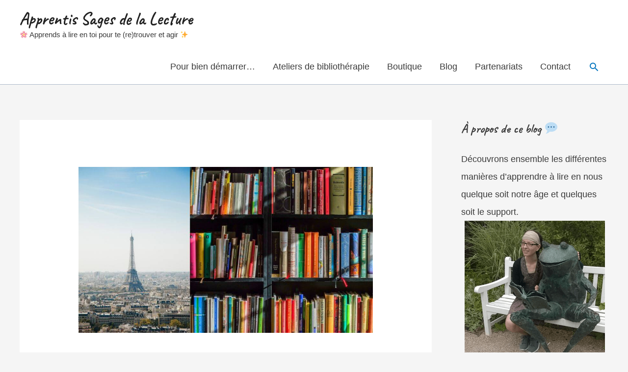

--- FILE ---
content_type: text/html; charset=UTF-8
request_url: https://apprentissagesdelalecture.com/ma-plus-belle-journee-a-paris-a-travers-mes-lectures/
body_size: 18783
content:
<!DOCTYPE html>
<html lang="fr-FR">
<head>
<meta charset="UTF-8">
<meta name="viewport" content="width=device-width, initial-scale=1">
<link rel="profile" href="https://gmpg.org/xfn/11">

<title>Ma plus belle journée à Paris à travers mes lectures &#8211; Apprentis Sages de la Lecture</title>
<meta name='robots' content='max-image-preview:large' />
<link rel='dns-prefetch' href='//assets.pinterest.com' />
<link rel='dns-prefetch' href='//fonts.googleapis.com' />
<link rel="alternate" type="application/rss+xml" title="Apprentis Sages de la Lecture &raquo; Flux" href="https://apprentissagesdelalecture.com/feed/" />
<link rel="alternate" type="application/rss+xml" title="Apprentis Sages de la Lecture &raquo; Flux des commentaires" href="https://apprentissagesdelalecture.com/comments/feed/" />
<link rel="alternate" type="application/rss+xml" title="Apprentis Sages de la Lecture &raquo; Ma plus belle journée à Paris à travers mes lectures Flux des commentaires" href="https://apprentissagesdelalecture.com/ma-plus-belle-journee-a-paris-a-travers-mes-lectures/feed/" />
<script>
window._wpemojiSettings = {"baseUrl":"https:\/\/s.w.org\/images\/core\/emoji\/14.0.0\/72x72\/","ext":".png","svgUrl":"https:\/\/s.w.org\/images\/core\/emoji\/14.0.0\/svg\/","svgExt":".svg","source":{"concatemoji":"https:\/\/apprentissagesdelalecture.com\/wp-includes\/js\/wp-emoji-release.min.js?ver=6.1.9"}};
/*! This file is auto-generated */
!function(e,a,t){var n,r,o,i=a.createElement("canvas"),p=i.getContext&&i.getContext("2d");function s(e,t){var a=String.fromCharCode,e=(p.clearRect(0,0,i.width,i.height),p.fillText(a.apply(this,e),0,0),i.toDataURL());return p.clearRect(0,0,i.width,i.height),p.fillText(a.apply(this,t),0,0),e===i.toDataURL()}function c(e){var t=a.createElement("script");t.src=e,t.defer=t.type="text/javascript",a.getElementsByTagName("head")[0].appendChild(t)}for(o=Array("flag","emoji"),t.supports={everything:!0,everythingExceptFlag:!0},r=0;r<o.length;r++)t.supports[o[r]]=function(e){if(p&&p.fillText)switch(p.textBaseline="top",p.font="600 32px Arial",e){case"flag":return s([127987,65039,8205,9895,65039],[127987,65039,8203,9895,65039])?!1:!s([55356,56826,55356,56819],[55356,56826,8203,55356,56819])&&!s([55356,57332,56128,56423,56128,56418,56128,56421,56128,56430,56128,56423,56128,56447],[55356,57332,8203,56128,56423,8203,56128,56418,8203,56128,56421,8203,56128,56430,8203,56128,56423,8203,56128,56447]);case"emoji":return!s([129777,127995,8205,129778,127999],[129777,127995,8203,129778,127999])}return!1}(o[r]),t.supports.everything=t.supports.everything&&t.supports[o[r]],"flag"!==o[r]&&(t.supports.everythingExceptFlag=t.supports.everythingExceptFlag&&t.supports[o[r]]);t.supports.everythingExceptFlag=t.supports.everythingExceptFlag&&!t.supports.flag,t.DOMReady=!1,t.readyCallback=function(){t.DOMReady=!0},t.supports.everything||(n=function(){t.readyCallback()},a.addEventListener?(a.addEventListener("DOMContentLoaded",n,!1),e.addEventListener("load",n,!1)):(e.attachEvent("onload",n),a.attachEvent("onreadystatechange",function(){"complete"===a.readyState&&t.readyCallback()})),(e=t.source||{}).concatemoji?c(e.concatemoji):e.wpemoji&&e.twemoji&&(c(e.twemoji),c(e.wpemoji)))}(window,document,window._wpemojiSettings);
</script>
<style>
img.wp-smiley,
img.emoji {
	display: inline !important;
	border: none !important;
	box-shadow: none !important;
	height: 1em !important;
	width: 1em !important;
	margin: 0 0.07em !important;
	vertical-align: -0.1em !important;
	background: none !important;
	padding: 0 !important;
}
</style>
	<link rel='stylesheet' id='astra-theme-css-css' href='https://apprentissagesdelalecture.com/wp-content/themes/astra/assets/css/minified/style.min.css?ver=2.6.2' media='all' />
<style id='astra-theme-css-inline-css'>
html{font-size:112.5%;}a,.page-title{color:#0274be;}a:hover,a:focus{color:#3a3a3a;}body,button,input,select,textarea,.ast-button,.ast-custom-button{font-family:Verdana,Helvetica,Arial,sans-serif;font-weight:400;font-size:18px;font-size:1rem;}blockquote{color:#000000;}h1,.entry-content h1,h2,.entry-content h2,h3,.entry-content h3,h4,.entry-content h4,h5,.entry-content h5,h6,.entry-content h6,.site-title,.site-title a{font-family:'Caveat',handwriting;font-weight:700;}.site-title{font-size:35px;font-size:1.9444444444444rem;}header .site-logo-img .custom-logo-link img{max-width:600px;}.astra-logo-svg{width:600px;}.ast-archive-description .ast-archive-title{font-size:50px;font-size:2.7777777777778rem;}.site-header .site-description{font-size:15px;font-size:0.83333333333333rem;}.entry-title{font-size:40px;font-size:2.2222222222222rem;}.comment-reply-title{font-size:29px;font-size:1.6111111111111rem;}.ast-comment-list #cancel-comment-reply-link{font-size:18px;font-size:1rem;}h1,.entry-content h1{font-size:40px;font-size:2.2222222222222rem;font-weight:400;font-family:Verdana,Helvetica,Arial,sans-serif;}h2,.entry-content h2{font-size:40px;font-size:2.2222222222222rem;font-family:'Caveat',handwriting;}h3,.entry-content h3{font-size:25px;font-size:1.3888888888889rem;font-family:'Caveat',handwriting;}h4,.entry-content h4{font-size:20px;font-size:1.1111111111111rem;}h5,.entry-content h5{font-size:18px;font-size:1rem;}h6,.entry-content h6{font-size:15px;font-size:0.83333333333333rem;}.ast-single-post .entry-title,.page-title{font-size:30px;font-size:1.6666666666667rem;}#secondary,#secondary button,#secondary input,#secondary select,#secondary textarea{font-size:18px;font-size:1rem;}::selection{background-color:#0274be;color:#ffffff;}body,h1,.entry-title a,.entry-content h1,h2,.entry-content h2,h3,.entry-content h3,h4,.entry-content h4,h5,.entry-content h5,h6,.entry-content h6,.wc-block-grid__product-title{color:#3a3a3a;}.tagcloud a:hover,.tagcloud a:focus,.tagcloud a.current-item{color:#ffffff;border-color:#0274be;background-color:#0274be;}.main-header-menu .menu-link,.ast-header-custom-item a{color:#3a3a3a;}.main-header-menu .menu-item:hover > .menu-link,.main-header-menu .menu-item:hover > .ast-menu-toggle,.main-header-menu .ast-masthead-custom-menu-items a:hover,.main-header-menu .menu-item.focus > .menu-link,.main-header-menu .menu-item.focus > .ast-menu-toggle,.main-header-menu .current-menu-item > .menu-link,.main-header-menu .current-menu-ancestor > .menu-link,.main-header-menu .current-menu-item > .ast-menu-toggle,.main-header-menu .current-menu-ancestor > .ast-menu-toggle{color:#0274be;}input:focus,input[type="text"]:focus,input[type="email"]:focus,input[type="url"]:focus,input[type="password"]:focus,input[type="reset"]:focus,input[type="search"]:focus,textarea:focus{border-color:#0274be;}input[type="radio"]:checked,input[type=reset],input[type="checkbox"]:checked,input[type="checkbox"]:hover:checked,input[type="checkbox"]:focus:checked,input[type=range]::-webkit-slider-thumb{border-color:#0274be;background-color:#0274be;box-shadow:none;}.site-footer a:hover + .post-count,.site-footer a:focus + .post-count{background:#0274be;border-color:#0274be;}.footer-adv .footer-adv-overlay{border-top-style:solid;border-top-color:#7a7a7a;}.ast-comment-meta{line-height:1.666666667;font-size:15px;font-size:0.83333333333333rem;}.single .nav-links .nav-previous,.single .nav-links .nav-next,.single .ast-author-details .author-title,.ast-comment-meta{color:#0274be;}.entry-meta,.entry-meta *{line-height:1.45;color:#0274be;}.entry-meta a:hover,.entry-meta a:hover *,.entry-meta a:focus,.entry-meta a:focus *{color:#3a3a3a;}.ast-404-layout-1 .ast-404-text{font-size:200px;font-size:11.111111111111rem;}.widget-title{font-size:25px;font-size:1.3888888888889rem;color:#3a3a3a;}#cat option,.secondary .calendar_wrap thead a,.secondary .calendar_wrap thead a:visited{color:#0274be;}.secondary .calendar_wrap #today,.ast-progress-val span{background:#0274be;}.secondary a:hover + .post-count,.secondary a:focus + .post-count{background:#0274be;border-color:#0274be;}.calendar_wrap #today > a{color:#ffffff;}.ast-pagination a,.page-links .page-link,.single .post-navigation a{color:#0274be;}.ast-pagination a:hover,.ast-pagination a:focus,.ast-pagination > span:hover:not(.dots),.ast-pagination > span.current,.page-links > .page-link,.page-links .page-link:hover,.post-navigation a:hover{color:#3a3a3a;}.ast-header-break-point .ast-mobile-menu-buttons-minimal.menu-toggle{background:transparent;color:#acb9ca;}.ast-header-break-point .ast-mobile-menu-buttons-outline.menu-toggle{background:transparent;border:1px solid #acb9ca;color:#acb9ca;}.ast-header-break-point .ast-mobile-menu-buttons-fill.menu-toggle{background:#acb9ca;color:#000000;}.wp-block-buttons.aligncenter{justify-content:center;}@media (max-width:782px){.entry-content .wp-block-columns .wp-block-column{margin-left:0px;}}@media (max-width:768px){#secondary.secondary{padding-top:0;}.ast-separate-container .ast-article-post,.ast-separate-container .ast-article-single{padding:1.5em 2.14em;}.ast-separate-container #primary,.ast-separate-container #secondary{padding:1.5em 0;}.ast-separate-container.ast-right-sidebar #secondary{padding-left:1em;padding-right:1em;}.ast-separate-container.ast-two-container #secondary{padding-left:0;padding-right:0;}.ast-page-builder-template .entry-header #secondary{margin-top:1.5em;}.ast-page-builder-template #secondary{margin-top:1.5em;}#primary,#secondary{padding:1.5em 0;margin:0;}.ast-left-sidebar #content > .ast-container{display:flex;flex-direction:column-reverse;width:100%;}.ast-author-box img.avatar{margin:20px 0 0 0;}.ast-pagination{padding-top:1.5em;text-align:center;}.ast-pagination .next.page-numbers{display:inherit;float:none;}}@media (max-width:768px){.ast-page-builder-template.ast-left-sidebar #secondary{padding-right:20px;}.ast-page-builder-template.ast-right-sidebar #secondary{padding-left:20px;}.ast-right-sidebar #primary{padding-right:0;}.ast-right-sidebar #secondary{padding-left:0;}.ast-left-sidebar #primary{padding-left:0;}.ast-left-sidebar #secondary{padding-right:0;}.ast-pagination .prev.page-numbers{padding-left:.5em;}.ast-pagination .next.page-numbers{padding-right:.5em;}}@media (min-width:769px){.ast-separate-container.ast-right-sidebar #primary,.ast-separate-container.ast-left-sidebar #primary{border:0;}.ast-separate-container.ast-right-sidebar #secondary,.ast-separate-container.ast-left-sidebar #secondary{border:0;margin-left:auto;margin-right:auto;}.ast-separate-container.ast-two-container #secondary .widget:last-child{margin-bottom:0;}.ast-separate-container .ast-comment-list li .comment-respond{padding-left:2.66666em;padding-right:2.66666em;}.ast-author-box{-js-display:flex;display:flex;}.ast-author-bio{flex:1;}.error404.ast-separate-container #primary,.search-no-results.ast-separate-container #primary{margin-bottom:4em;}}@media (min-width:769px){.ast-right-sidebar #primary{border-right:1px solid #eee;}.ast-right-sidebar #secondary{border-left:1px solid #eee;margin-left:-1px;}.ast-left-sidebar #primary{border-left:1px solid #eee;}.ast-left-sidebar #secondary{border-right:1px solid #eee;margin-right:-1px;}.ast-separate-container.ast-two-container.ast-right-sidebar #secondary{padding-left:30px;padding-right:0;}.ast-separate-container.ast-two-container.ast-left-sidebar #secondary{padding-right:30px;padding-left:0;}}.elementor-button-wrapper .elementor-button{border-style:solid;border-top-width:0;border-right-width:0;border-left-width:0;border-bottom-width:0;}body .elementor-button.elementor-size-sm,body .elementor-button.elementor-size-xs,body .elementor-button.elementor-size-md,body .elementor-button.elementor-size-lg,body .elementor-button.elementor-size-xl,body .elementor-button{border-radius:2px;padding-top:10px;padding-right:40px;padding-bottom:10px;padding-left:40px;}.elementor-button-wrapper .elementor-button{border-color:#0274be;background-color:#0274be;}.elementor-button-wrapper .elementor-button:hover,.elementor-button-wrapper .elementor-button:focus{color:#ffffff;background-color:#3a3a3a;border-color:#3a3a3a;}.wp-block-button .wp-block-button__link,.elementor-button-wrapper .elementor-button,.elementor-button-wrapper .elementor-button:visited{color:#ffffff;}.elementor-button-wrapper .elementor-button{font-family:inherit;font-weight:inherit;line-height:1;}.wp-block-button .wp-block-button__link{border-style:solid;border-top-width:0;border-right-width:0;border-left-width:0;border-bottom-width:0;border-color:#0274be;background-color:#0274be;color:#ffffff;font-family:inherit;font-weight:inherit;line-height:1;border-radius:2px;padding-top:10px;padding-right:40px;padding-bottom:10px;padding-left:40px;}.wp-block-button .wp-block-button__link:hover,.wp-block-button .wp-block-button__link:focus{color:#ffffff;background-color:#3a3a3a;border-color:#3a3a3a;}.menu-toggle,button,.ast-button,.ast-custom-button,.button,input#submit,input[type="button"],input[type="submit"],input[type="reset"]{border-style:solid;border-top-width:0;border-right-width:0;border-left-width:0;border-bottom-width:0;color:#ffffff;border-color:#0274be;background-color:#0274be;border-radius:2px;padding-top:10px;padding-right:40px;padding-bottom:10px;padding-left:40px;font-family:inherit;font-weight:inherit;line-height:1;}button:focus,.menu-toggle:hover,button:hover,.ast-button:hover,.button:hover,input[type=reset]:hover,input[type=reset]:focus,input#submit:hover,input#submit:focus,input[type="button"]:hover,input[type="button"]:focus,input[type="submit"]:hover,input[type="submit"]:focus{color:#ffffff;background-color:#3a3a3a;border-color:#3a3a3a;}@media (min-width:768px){.ast-container{max-width:100%;}}@media (min-width:544px){.ast-container{max-width:100%;}}@media (max-width:544px){.ast-separate-container .ast-article-post,.ast-separate-container .ast-article-single{padding:1.5em 1em;}.ast-separate-container #content .ast-container{padding-left:0.54em;padding-right:0.54em;}.ast-separate-container #secondary{padding-top:0;}.ast-separate-container.ast-two-container #secondary .widget{margin-bottom:1.5em;padding-left:1em;padding-right:1em;}.ast-separate-container .comments-count-wrapper{padding:1.5em 1em;}.ast-separate-container .ast-comment-list li.depth-1{padding:1.5em 1em;margin-bottom:1.5em;}.ast-separate-container .ast-comment-list .bypostauthor{padding:.5em;}.ast-separate-container .ast-archive-description{padding:1.5em 1em;}.ast-search-menu-icon.ast-dropdown-active .search-field{width:170px;}.ast-separate-container .comment-respond{padding:1.5em 1em;}}@media (max-width:544px){.ast-comment-list .children{margin-left:0.66666em;}.ast-separate-container .ast-comment-list .bypostauthor li{padding:0 0 0 .5em;}}@media (max-width:768px){.ast-mobile-header-stack .main-header-bar .ast-search-menu-icon{display:inline-block;}.ast-header-break-point.ast-header-custom-item-outside .ast-mobile-header-stack .main-header-bar .ast-search-icon{margin:0;}.ast-comment-avatar-wrap img{max-width:2.5em;}.comments-area{margin-top:1.5em;}.ast-separate-container .comments-count-wrapper{padding:2em 2.14em;}.ast-separate-container .ast-comment-list li.depth-1{padding:1.5em 2.14em;}.ast-separate-container .comment-respond{padding:2em 2.14em;}}@media (max-width:768px){.ast-header-break-point .main-header-bar .ast-search-menu-icon.slide-search .search-form{right:0;}.ast-header-break-point .ast-mobile-header-stack .main-header-bar .ast-search-menu-icon.slide-search .search-form{right:-1em;}.ast-comment-avatar-wrap{margin-right:0.5em;}}@media (min-width:545px){.ast-page-builder-template .comments-area,.single.ast-page-builder-template .entry-header,.single.ast-page-builder-template .post-navigation{max-width:1240px;margin-left:auto;margin-right:auto;}}@media (max-width:768px){.site-title{font-size:40px;font-size:2.2222222222222rem;}.ast-archive-description .ast-archive-title{font-size:40px;}.site-header .site-description{font-size:20px;font-size:1.1111111111111rem;}.entry-title{font-size:30px;}h1,.entry-content h1{font-size:30px;}h2,.entry-content h2{font-size:25px;}h3,.entry-content h3{font-size:20px;}.ast-single-post .entry-title,.page-title{font-size:30px;}}@media (max-width:544px){.site-title{font-size:20px;font-size:1.1111111111111rem;}.ast-archive-description .ast-archive-title{font-size:40px;}.site-header .site-description{font-size:13px;font-size:0.72222222222222rem;}.entry-title{font-size:30px;}h1,.entry-content h1{font-size:30px;}h2,.entry-content h2{font-size:25px;}h3,.entry-content h3{font-size:20px;}.ast-single-post .entry-title,.page-title{font-size:30px;}}@media (max-width:768px){html{font-size:102.6%;}}@media (max-width:544px){html{font-size:102.6%;}}@media (min-width:769px){.ast-container{max-width:1240px;}}@font-face {font-family: "Astra";src: url(https://apprentissagesdelalecture.com/wp-content/themes/astra/assets/fonts/astra.woff) format("woff"),url(https://apprentissagesdelalecture.com/wp-content/themes/astra/assets/fonts/astra.ttf) format("truetype"),url(https://apprentissagesdelalecture.com/wp-content/themes/astra/assets/fonts/astra.svg#astra) format("svg");font-weight: normal;font-style: normal;font-display: fallback;}@media (max-width:921px) {.main-header-bar .main-header-bar-navigation{display:none;}}@media (min-width:769px){.blog .site-content > .ast-container,.archive .site-content > .ast-container,.search .site-content > .ast-container{max-width:1200px;}}.ast-desktop .main-header-menu.submenu-with-border .sub-menu,.ast-desktop .main-header-menu.submenu-with-border .astra-full-megamenu-wrapper{border-color:#acb9ca;}.ast-desktop .main-header-menu.submenu-with-border .sub-menu{border-top-width:2px;border-right-width:0px;border-left-width:0px;border-bottom-width:0px;border-style:solid;}.ast-desktop .main-header-menu.submenu-with-border .sub-menu .sub-menu{top:-2px;}.ast-desktop .main-header-menu.submenu-with-border .sub-menu .menu-link,.ast-desktop .main-header-menu.submenu-with-border .children .menu-link{border-bottom-width:0px;border-style:solid;border-color:#eaeaea;}@media (min-width:769px){.main-header-menu .sub-menu .menu-item.ast-left-align-sub-menu:hover > .sub-menu,.main-header-menu .sub-menu .menu-item.ast-left-align-sub-menu.focus > .sub-menu{margin-left:-0px;}}.ast-small-footer{border-top-style:solid;border-top-width:1px;border-top-color:#7a7a7a;}.ast-small-footer-wrap{text-align:center;}@media (max-width:920px){.ast-404-layout-1 .ast-404-text{font-size:100px;font-size:5.5555555555556rem;}}.ast-breadcrumbs .trail-browse,.ast-breadcrumbs .trail-items,.ast-breadcrumbs .trail-items li{display:inline-block;margin:0;padding:0;border:none;background:inherit;text-indent:0;}.ast-breadcrumbs .trail-browse{font-size:inherit;font-style:inherit;font-weight:inherit;color:inherit;}.ast-breadcrumbs .trail-items{list-style:none;}.trail-items li::after{padding:0 0.3em;content:"\00bb";}.trail-items li:last-of-type::after{display:none;}.ast-header-break-point .main-header-bar{border-bottom-width:1px;border-bottom-color:#acb9ca;}@media (min-width:769px){.main-header-bar{border-bottom-width:1px;border-bottom-color:#acb9ca;}}@media (min-width:769px){#primary{width:70%;}#secondary{width:30%;}}.ast-safari-browser-less-than-11 .main-header-menu .menu-item, .ast-safari-browser-less-than-11 .main-header-bar .ast-masthead-custom-menu-items{display:block;}.main-header-menu .menu-item, .main-header-bar .ast-masthead-custom-menu-items{-js-display:flex;display:flex;-webkit-box-pack:center;-webkit-justify-content:center;-moz-box-pack:center;-ms-flex-pack:center;justify-content:center;-webkit-box-orient:vertical;-webkit-box-direction:normal;-webkit-flex-direction:column;-moz-box-orient:vertical;-moz-box-direction:normal;-ms-flex-direction:column;flex-direction:column;}.main-header-menu > .menu-item > .menu-link{height:100%;-webkit-box-align:center;-webkit-align-items:center;-moz-box-align:center;-ms-flex-align:center;align-items:center;-js-display:flex;display:flex;}.ast-primary-menu-disabled .main-header-bar .ast-masthead-custom-menu-items{flex:unset;}.header-main-layout-1 .ast-flex.main-header-container, .header-main-layout-3 .ast-flex.main-header-container{-webkit-align-content:center;-ms-flex-line-pack:center;align-content:center;-webkit-box-align:center;-webkit-align-items:center;-moz-box-align:center;-ms-flex-align:center;align-items:center;}
</style>
<link rel='stylesheet' id='astra-google-fonts-css' href='//fonts.googleapis.com/css?family=Caveat%3A700&#038;display=fallback&#038;ver=2.6.2' media='all' />
<link rel='stylesheet' id='astra-menu-animation-css' href='https://apprentissagesdelalecture.com/wp-content/themes/astra/assets/css/minified/menu-animation.min.css?ver=2.6.2' media='all' />
<link rel='stylesheet' id='wp-block-library-css' href='https://apprentissagesdelalecture.com/wp-includes/css/dist/block-library/style.min.css?ver=6.1.9' media='all' />
<link rel='stylesheet' id='classic-theme-styles-css' href='https://apprentissagesdelalecture.com/wp-includes/css/classic-themes.min.css?ver=1' media='all' />
<style id='global-styles-inline-css'>
body{--wp--preset--color--black: #000000;--wp--preset--color--cyan-bluish-gray: #abb8c3;--wp--preset--color--white: #ffffff;--wp--preset--color--pale-pink: #f78da7;--wp--preset--color--vivid-red: #cf2e2e;--wp--preset--color--luminous-vivid-orange: #ff6900;--wp--preset--color--luminous-vivid-amber: #fcb900;--wp--preset--color--light-green-cyan: #7bdcb5;--wp--preset--color--vivid-green-cyan: #00d084;--wp--preset--color--pale-cyan-blue: #8ed1fc;--wp--preset--color--vivid-cyan-blue: #0693e3;--wp--preset--color--vivid-purple: #9b51e0;--wp--preset--gradient--vivid-cyan-blue-to-vivid-purple: linear-gradient(135deg,rgba(6,147,227,1) 0%,rgb(155,81,224) 100%);--wp--preset--gradient--light-green-cyan-to-vivid-green-cyan: linear-gradient(135deg,rgb(122,220,180) 0%,rgb(0,208,130) 100%);--wp--preset--gradient--luminous-vivid-amber-to-luminous-vivid-orange: linear-gradient(135deg,rgba(252,185,0,1) 0%,rgba(255,105,0,1) 100%);--wp--preset--gradient--luminous-vivid-orange-to-vivid-red: linear-gradient(135deg,rgba(255,105,0,1) 0%,rgb(207,46,46) 100%);--wp--preset--gradient--very-light-gray-to-cyan-bluish-gray: linear-gradient(135deg,rgb(238,238,238) 0%,rgb(169,184,195) 100%);--wp--preset--gradient--cool-to-warm-spectrum: linear-gradient(135deg,rgb(74,234,220) 0%,rgb(151,120,209) 20%,rgb(207,42,186) 40%,rgb(238,44,130) 60%,rgb(251,105,98) 80%,rgb(254,248,76) 100%);--wp--preset--gradient--blush-light-purple: linear-gradient(135deg,rgb(255,206,236) 0%,rgb(152,150,240) 100%);--wp--preset--gradient--blush-bordeaux: linear-gradient(135deg,rgb(254,205,165) 0%,rgb(254,45,45) 50%,rgb(107,0,62) 100%);--wp--preset--gradient--luminous-dusk: linear-gradient(135deg,rgb(255,203,112) 0%,rgb(199,81,192) 50%,rgb(65,88,208) 100%);--wp--preset--gradient--pale-ocean: linear-gradient(135deg,rgb(255,245,203) 0%,rgb(182,227,212) 50%,rgb(51,167,181) 100%);--wp--preset--gradient--electric-grass: linear-gradient(135deg,rgb(202,248,128) 0%,rgb(113,206,126) 100%);--wp--preset--gradient--midnight: linear-gradient(135deg,rgb(2,3,129) 0%,rgb(40,116,252) 100%);--wp--preset--duotone--dark-grayscale: url('#wp-duotone-dark-grayscale');--wp--preset--duotone--grayscale: url('#wp-duotone-grayscale');--wp--preset--duotone--purple-yellow: url('#wp-duotone-purple-yellow');--wp--preset--duotone--blue-red: url('#wp-duotone-blue-red');--wp--preset--duotone--midnight: url('#wp-duotone-midnight');--wp--preset--duotone--magenta-yellow: url('#wp-duotone-magenta-yellow');--wp--preset--duotone--purple-green: url('#wp-duotone-purple-green');--wp--preset--duotone--blue-orange: url('#wp-duotone-blue-orange');--wp--preset--font-size--small: 13px;--wp--preset--font-size--medium: 20px;--wp--preset--font-size--large: 36px;--wp--preset--font-size--x-large: 42px;--wp--preset--spacing--20: 0.44rem;--wp--preset--spacing--30: 0.67rem;--wp--preset--spacing--40: 1rem;--wp--preset--spacing--50: 1.5rem;--wp--preset--spacing--60: 2.25rem;--wp--preset--spacing--70: 3.38rem;--wp--preset--spacing--80: 5.06rem;}:where(.is-layout-flex){gap: 0.5em;}body .is-layout-flow > .alignleft{float: left;margin-inline-start: 0;margin-inline-end: 2em;}body .is-layout-flow > .alignright{float: right;margin-inline-start: 2em;margin-inline-end: 0;}body .is-layout-flow > .aligncenter{margin-left: auto !important;margin-right: auto !important;}body .is-layout-constrained > .alignleft{float: left;margin-inline-start: 0;margin-inline-end: 2em;}body .is-layout-constrained > .alignright{float: right;margin-inline-start: 2em;margin-inline-end: 0;}body .is-layout-constrained > .aligncenter{margin-left: auto !important;margin-right: auto !important;}body .is-layout-constrained > :where(:not(.alignleft):not(.alignright):not(.alignfull)){max-width: var(--wp--style--global--content-size);margin-left: auto !important;margin-right: auto !important;}body .is-layout-constrained > .alignwide{max-width: var(--wp--style--global--wide-size);}body .is-layout-flex{display: flex;}body .is-layout-flex{flex-wrap: wrap;align-items: center;}body .is-layout-flex > *{margin: 0;}:where(.wp-block-columns.is-layout-flex){gap: 2em;}.has-black-color{color: var(--wp--preset--color--black) !important;}.has-cyan-bluish-gray-color{color: var(--wp--preset--color--cyan-bluish-gray) !important;}.has-white-color{color: var(--wp--preset--color--white) !important;}.has-pale-pink-color{color: var(--wp--preset--color--pale-pink) !important;}.has-vivid-red-color{color: var(--wp--preset--color--vivid-red) !important;}.has-luminous-vivid-orange-color{color: var(--wp--preset--color--luminous-vivid-orange) !important;}.has-luminous-vivid-amber-color{color: var(--wp--preset--color--luminous-vivid-amber) !important;}.has-light-green-cyan-color{color: var(--wp--preset--color--light-green-cyan) !important;}.has-vivid-green-cyan-color{color: var(--wp--preset--color--vivid-green-cyan) !important;}.has-pale-cyan-blue-color{color: var(--wp--preset--color--pale-cyan-blue) !important;}.has-vivid-cyan-blue-color{color: var(--wp--preset--color--vivid-cyan-blue) !important;}.has-vivid-purple-color{color: var(--wp--preset--color--vivid-purple) !important;}.has-black-background-color{background-color: var(--wp--preset--color--black) !important;}.has-cyan-bluish-gray-background-color{background-color: var(--wp--preset--color--cyan-bluish-gray) !important;}.has-white-background-color{background-color: var(--wp--preset--color--white) !important;}.has-pale-pink-background-color{background-color: var(--wp--preset--color--pale-pink) !important;}.has-vivid-red-background-color{background-color: var(--wp--preset--color--vivid-red) !important;}.has-luminous-vivid-orange-background-color{background-color: var(--wp--preset--color--luminous-vivid-orange) !important;}.has-luminous-vivid-amber-background-color{background-color: var(--wp--preset--color--luminous-vivid-amber) !important;}.has-light-green-cyan-background-color{background-color: var(--wp--preset--color--light-green-cyan) !important;}.has-vivid-green-cyan-background-color{background-color: var(--wp--preset--color--vivid-green-cyan) !important;}.has-pale-cyan-blue-background-color{background-color: var(--wp--preset--color--pale-cyan-blue) !important;}.has-vivid-cyan-blue-background-color{background-color: var(--wp--preset--color--vivid-cyan-blue) !important;}.has-vivid-purple-background-color{background-color: var(--wp--preset--color--vivid-purple) !important;}.has-black-border-color{border-color: var(--wp--preset--color--black) !important;}.has-cyan-bluish-gray-border-color{border-color: var(--wp--preset--color--cyan-bluish-gray) !important;}.has-white-border-color{border-color: var(--wp--preset--color--white) !important;}.has-pale-pink-border-color{border-color: var(--wp--preset--color--pale-pink) !important;}.has-vivid-red-border-color{border-color: var(--wp--preset--color--vivid-red) !important;}.has-luminous-vivid-orange-border-color{border-color: var(--wp--preset--color--luminous-vivid-orange) !important;}.has-luminous-vivid-amber-border-color{border-color: var(--wp--preset--color--luminous-vivid-amber) !important;}.has-light-green-cyan-border-color{border-color: var(--wp--preset--color--light-green-cyan) !important;}.has-vivid-green-cyan-border-color{border-color: var(--wp--preset--color--vivid-green-cyan) !important;}.has-pale-cyan-blue-border-color{border-color: var(--wp--preset--color--pale-cyan-blue) !important;}.has-vivid-cyan-blue-border-color{border-color: var(--wp--preset--color--vivid-cyan-blue) !important;}.has-vivid-purple-border-color{border-color: var(--wp--preset--color--vivid-purple) !important;}.has-vivid-cyan-blue-to-vivid-purple-gradient-background{background: var(--wp--preset--gradient--vivid-cyan-blue-to-vivid-purple) !important;}.has-light-green-cyan-to-vivid-green-cyan-gradient-background{background: var(--wp--preset--gradient--light-green-cyan-to-vivid-green-cyan) !important;}.has-luminous-vivid-amber-to-luminous-vivid-orange-gradient-background{background: var(--wp--preset--gradient--luminous-vivid-amber-to-luminous-vivid-orange) !important;}.has-luminous-vivid-orange-to-vivid-red-gradient-background{background: var(--wp--preset--gradient--luminous-vivid-orange-to-vivid-red) !important;}.has-very-light-gray-to-cyan-bluish-gray-gradient-background{background: var(--wp--preset--gradient--very-light-gray-to-cyan-bluish-gray) !important;}.has-cool-to-warm-spectrum-gradient-background{background: var(--wp--preset--gradient--cool-to-warm-spectrum) !important;}.has-blush-light-purple-gradient-background{background: var(--wp--preset--gradient--blush-light-purple) !important;}.has-blush-bordeaux-gradient-background{background: var(--wp--preset--gradient--blush-bordeaux) !important;}.has-luminous-dusk-gradient-background{background: var(--wp--preset--gradient--luminous-dusk) !important;}.has-pale-ocean-gradient-background{background: var(--wp--preset--gradient--pale-ocean) !important;}.has-electric-grass-gradient-background{background: var(--wp--preset--gradient--electric-grass) !important;}.has-midnight-gradient-background{background: var(--wp--preset--gradient--midnight) !important;}.has-small-font-size{font-size: var(--wp--preset--font-size--small) !important;}.has-medium-font-size{font-size: var(--wp--preset--font-size--medium) !important;}.has-large-font-size{font-size: var(--wp--preset--font-size--large) !important;}.has-x-large-font-size{font-size: var(--wp--preset--font-size--x-large) !important;}
.wp-block-navigation a:where(:not(.wp-element-button)){color: inherit;}
:where(.wp-block-columns.is-layout-flex){gap: 2em;}
.wp-block-pullquote{font-size: 1.5em;line-height: 1.6;}
</style>
<link rel='stylesheet' id='chld_thm_cfg_parent-css' href='https://apprentissagesdelalecture.com/wp-content/themes/astra/style.css?ver=6.1.9' media='all' />
<!--[if IE]>
<script type='text/javascript' src='https://apprentissagesdelalecture.com/wp-content/themes/astra/assets/js/minified/flexibility.min.js?ver=2.6.2' id='astra-flexibility-js'></script>
<script type='text/javascript' id='astra-flexibility-js-after'>
flexibility(document.documentElement);
</script>
<![endif]-->
<link rel="https://api.w.org/" href="https://apprentissagesdelalecture.com/wp-json/" /><link rel="alternate" type="application/json" href="https://apprentissagesdelalecture.com/wp-json/wp/v2/posts/757" /><link rel="EditURI" type="application/rsd+xml" title="RSD" href="https://apprentissagesdelalecture.com/xmlrpc.php?rsd" />
<link rel="wlwmanifest" type="application/wlwmanifest+xml" href="https://apprentissagesdelalecture.com/wp-includes/wlwmanifest.xml" />
<meta name="generator" content="WordPress 6.1.9" />
<link rel="canonical" href="https://apprentissagesdelalecture.com/ma-plus-belle-journee-a-paris-a-travers-mes-lectures/" />
<link rel='shortlink' href='https://apprentissagesdelalecture.com/?p=757' />
<link rel="alternate" type="application/json+oembed" href="https://apprentissagesdelalecture.com/wp-json/oembed/1.0/embed?url=https%3A%2F%2Fapprentissagesdelalecture.com%2Fma-plus-belle-journee-a-paris-a-travers-mes-lectures%2F" />
<link rel="alternate" type="text/xml+oembed" href="https://apprentissagesdelalecture.com/wp-json/oembed/1.0/embed?url=https%3A%2F%2Fapprentissagesdelalecture.com%2Fma-plus-belle-journee-a-paris-a-travers-mes-lectures%2F&#038;format=xml" />
<link rel="pingback" href="https://apprentissagesdelalecture.com/xmlrpc.php">
<link rel="icon" href="https://apprentissagesdelalecture.com/wp-content/uploads/2018/10/favicon-150x150.jpg" sizes="32x32" />
<link rel="icon" href="https://apprentissagesdelalecture.com/wp-content/uploads/2018/10/favicon.jpg" sizes="192x192" />
<link rel="apple-touch-icon" href="https://apprentissagesdelalecture.com/wp-content/uploads/2018/10/favicon.jpg" />
<meta name="msapplication-TileImage" content="https://apprentissagesdelalecture.com/wp-content/uploads/2018/10/favicon.jpg" />
</head>

<body itemtype='https://schema.org/Blog' itemscope='itemscope' class="post-template-default single single-post postid-757 single-format-standard ast-desktop ast-separate-container ast-right-sidebar astra-2.6.2 ast-header-custom-item-inside group-blog ast-blog-single-style-1 ast-single-post ast-mobile-inherit-site-logo ast-inherit-site-logo-transparent ast-normal-title-enabled">

<svg xmlns="http://www.w3.org/2000/svg" viewBox="0 0 0 0" width="0" height="0" focusable="false" role="none" style="visibility: hidden; position: absolute; left: -9999px; overflow: hidden;" ><defs><filter id="wp-duotone-dark-grayscale"><feColorMatrix color-interpolation-filters="sRGB" type="matrix" values=" .299 .587 .114 0 0 .299 .587 .114 0 0 .299 .587 .114 0 0 .299 .587 .114 0 0 " /><feComponentTransfer color-interpolation-filters="sRGB" ><feFuncR type="table" tableValues="0 0.49803921568627" /><feFuncG type="table" tableValues="0 0.49803921568627" /><feFuncB type="table" tableValues="0 0.49803921568627" /><feFuncA type="table" tableValues="1 1" /></feComponentTransfer><feComposite in2="SourceGraphic" operator="in" /></filter></defs></svg><svg xmlns="http://www.w3.org/2000/svg" viewBox="0 0 0 0" width="0" height="0" focusable="false" role="none" style="visibility: hidden; position: absolute; left: -9999px; overflow: hidden;" ><defs><filter id="wp-duotone-grayscale"><feColorMatrix color-interpolation-filters="sRGB" type="matrix" values=" .299 .587 .114 0 0 .299 .587 .114 0 0 .299 .587 .114 0 0 .299 .587 .114 0 0 " /><feComponentTransfer color-interpolation-filters="sRGB" ><feFuncR type="table" tableValues="0 1" /><feFuncG type="table" tableValues="0 1" /><feFuncB type="table" tableValues="0 1" /><feFuncA type="table" tableValues="1 1" /></feComponentTransfer><feComposite in2="SourceGraphic" operator="in" /></filter></defs></svg><svg xmlns="http://www.w3.org/2000/svg" viewBox="0 0 0 0" width="0" height="0" focusable="false" role="none" style="visibility: hidden; position: absolute; left: -9999px; overflow: hidden;" ><defs><filter id="wp-duotone-purple-yellow"><feColorMatrix color-interpolation-filters="sRGB" type="matrix" values=" .299 .587 .114 0 0 .299 .587 .114 0 0 .299 .587 .114 0 0 .299 .587 .114 0 0 " /><feComponentTransfer color-interpolation-filters="sRGB" ><feFuncR type="table" tableValues="0.54901960784314 0.98823529411765" /><feFuncG type="table" tableValues="0 1" /><feFuncB type="table" tableValues="0.71764705882353 0.25490196078431" /><feFuncA type="table" tableValues="1 1" /></feComponentTransfer><feComposite in2="SourceGraphic" operator="in" /></filter></defs></svg><svg xmlns="http://www.w3.org/2000/svg" viewBox="0 0 0 0" width="0" height="0" focusable="false" role="none" style="visibility: hidden; position: absolute; left: -9999px; overflow: hidden;" ><defs><filter id="wp-duotone-blue-red"><feColorMatrix color-interpolation-filters="sRGB" type="matrix" values=" .299 .587 .114 0 0 .299 .587 .114 0 0 .299 .587 .114 0 0 .299 .587 .114 0 0 " /><feComponentTransfer color-interpolation-filters="sRGB" ><feFuncR type="table" tableValues="0 1" /><feFuncG type="table" tableValues="0 0.27843137254902" /><feFuncB type="table" tableValues="0.5921568627451 0.27843137254902" /><feFuncA type="table" tableValues="1 1" /></feComponentTransfer><feComposite in2="SourceGraphic" operator="in" /></filter></defs></svg><svg xmlns="http://www.w3.org/2000/svg" viewBox="0 0 0 0" width="0" height="0" focusable="false" role="none" style="visibility: hidden; position: absolute; left: -9999px; overflow: hidden;" ><defs><filter id="wp-duotone-midnight"><feColorMatrix color-interpolation-filters="sRGB" type="matrix" values=" .299 .587 .114 0 0 .299 .587 .114 0 0 .299 .587 .114 0 0 .299 .587 .114 0 0 " /><feComponentTransfer color-interpolation-filters="sRGB" ><feFuncR type="table" tableValues="0 0" /><feFuncG type="table" tableValues="0 0.64705882352941" /><feFuncB type="table" tableValues="0 1" /><feFuncA type="table" tableValues="1 1" /></feComponentTransfer><feComposite in2="SourceGraphic" operator="in" /></filter></defs></svg><svg xmlns="http://www.w3.org/2000/svg" viewBox="0 0 0 0" width="0" height="0" focusable="false" role="none" style="visibility: hidden; position: absolute; left: -9999px; overflow: hidden;" ><defs><filter id="wp-duotone-magenta-yellow"><feColorMatrix color-interpolation-filters="sRGB" type="matrix" values=" .299 .587 .114 0 0 .299 .587 .114 0 0 .299 .587 .114 0 0 .299 .587 .114 0 0 " /><feComponentTransfer color-interpolation-filters="sRGB" ><feFuncR type="table" tableValues="0.78039215686275 1" /><feFuncG type="table" tableValues="0 0.94901960784314" /><feFuncB type="table" tableValues="0.35294117647059 0.47058823529412" /><feFuncA type="table" tableValues="1 1" /></feComponentTransfer><feComposite in2="SourceGraphic" operator="in" /></filter></defs></svg><svg xmlns="http://www.w3.org/2000/svg" viewBox="0 0 0 0" width="0" height="0" focusable="false" role="none" style="visibility: hidden; position: absolute; left: -9999px; overflow: hidden;" ><defs><filter id="wp-duotone-purple-green"><feColorMatrix color-interpolation-filters="sRGB" type="matrix" values=" .299 .587 .114 0 0 .299 .587 .114 0 0 .299 .587 .114 0 0 .299 .587 .114 0 0 " /><feComponentTransfer color-interpolation-filters="sRGB" ><feFuncR type="table" tableValues="0.65098039215686 0.40392156862745" /><feFuncG type="table" tableValues="0 1" /><feFuncB type="table" tableValues="0.44705882352941 0.4" /><feFuncA type="table" tableValues="1 1" /></feComponentTransfer><feComposite in2="SourceGraphic" operator="in" /></filter></defs></svg><svg xmlns="http://www.w3.org/2000/svg" viewBox="0 0 0 0" width="0" height="0" focusable="false" role="none" style="visibility: hidden; position: absolute; left: -9999px; overflow: hidden;" ><defs><filter id="wp-duotone-blue-orange"><feColorMatrix color-interpolation-filters="sRGB" type="matrix" values=" .299 .587 .114 0 0 .299 .587 .114 0 0 .299 .587 .114 0 0 .299 .587 .114 0 0 " /><feComponentTransfer color-interpolation-filters="sRGB" ><feFuncR type="table" tableValues="0.098039215686275 1" /><feFuncG type="table" tableValues="0 0.66274509803922" /><feFuncB type="table" tableValues="0.84705882352941 0.41960784313725" /><feFuncA type="table" tableValues="1 1" /></feComponentTransfer><feComposite in2="SourceGraphic" operator="in" /></filter></defs></svg><div 
	class="hfeed site" id="page">
	<a class="skip-link screen-reader-text" href="#content">Aller au contenu</a>

	
	
		<header
			class="site-header ast-primary-submenu-animation-fade header-main-layout-1 ast-primary-menu-enabled ast-logo-title-inline ast-hide-custom-menu-mobile ast-menu-toggle-icon ast-mobile-header-inline" id="masthead" itemtype="https://schema.org/WPHeader" itemscope="itemscope" itemid="#masthead"		>

			
			
<div class="main-header-bar-wrap">
	<div class="main-header-bar">
				<div class="ast-container">

			<div class="ast-flex main-header-container">
				
		<div class="site-branding">
			<div
			class="ast-site-identity" itemtype="https://schema.org/Organization" itemscope="itemscope"			>
				<div class="ast-site-title-wrap">
						<span class="site-title" itemprop="name">
				<a href="https://apprentissagesdelalecture.com/" rel="home" itemprop="url" >
					Apprentis Sages de la Lecture
				</a>
			</span>
						<p class="site-description" itemprop="description">
				🌸 Apprends à lire en toi pour te (re)trouver et agir ✨
			</p>
					</div>			</div>
		</div>

		<!-- .site-branding -->
				<div class="ast-mobile-menu-buttons">

			
					<div class="ast-button-wrap">
			<button type="button" class="menu-toggle main-header-menu-toggle  ast-mobile-menu-buttons-minimal "  aria-controls='primary-menu' aria-expanded='false'>
				<span class="screen-reader-text">Menu principal</span>
				<span class="menu-toggle-icon"></span>
							</button>
		</div>
			
			
		</div>
			<div class="ast-main-header-bar-alignment"><div class="main-header-bar-navigation"><nav class="ast-flex-grow-1 navigation-accessibility" id="site-navigation" aria-label="Navigation du site" itemtype="https://schema.org/SiteNavigationElement" itemscope="itemscope"><div class="main-navigation"><ul id="primary-menu" class="main-header-menu ast-nav-menu ast-flex ast-justify-content-flex-end  submenu-with-border astra-menu-animation-fade "><li id="menu-item-361" class="menu-item menu-item-type-post_type menu-item-object-page menu-item-361"><a href="https://apprentissagesdelalecture.com/commencez-ici/" class="menu-link">Pour bien démarrer…</a></li>
<li id="menu-item-1764" class="menu-item menu-item-type-post_type menu-item-object-page menu-item-1764"><a href="https://apprentissagesdelalecture.com/ateliers-bibliotherapie/" class="menu-link">Ateliers de bibliothérapie</a></li>
<li id="menu-item-2879" class="menu-item menu-item-type-post_type menu-item-object-page menu-item-2879"><a href="https://apprentissagesdelalecture.com/boutique/" class="menu-link">Boutique</a></li>
<li id="menu-item-2678" class="menu-item menu-item-type-post_type menu-item-object-page menu-item-2678"><a href="https://apprentissagesdelalecture.com/blog/" class="menu-link">Blog</a></li>
<li id="menu-item-1447" class="menu-item menu-item-type-post_type menu-item-object-page menu-item-1447"><a href="https://apprentissagesdelalecture.com/partenariats/" class="menu-link">Partenariats</a></li>
<li id="menu-item-1448" class="menu-item menu-item-type-post_type menu-item-object-page menu-item-1448"><a href="https://apprentissagesdelalecture.com/contact/" class="menu-link">Contact</a></li>
			<li class="ast-masthead-custom-menu-items search-custom-menu-item">
						<div class="ast-search-menu-icon slide-search" id="ast-search-form" role="search" tabindex="-1">
			<div class="ast-search-icon">
				<a class="slide-search astra-search-icon" aria-label="Lien de l’icône de recherche" href="#">
					<span class="screen-reader-text">Rechercher</span>
				</a>
			</div>
			<form role="search" method="get" class="search-form" action="https://apprentissagesdelalecture.com/">
			<label>
				<span class="screen-reader-text">Rechercher :</span>
				<input type="search" class="search-field"  placeholder="Rechercher…" value="" name="s" role="search" tabindex="-1"/>
			</label>
			<button type="submit" class="search-submit" value="Rechercher"  aria-label="search submit"><i class="astra-search-icon"></i></button>
		</form>		</div>
					</li>
			</ul></div></nav></div></div>			</div><!-- Main Header Container -->
		</div><!-- ast-row -->
			</div> <!-- Main Header Bar -->
</div> <!-- Main Header Bar Wrap -->

			
		</header><!-- #masthead -->

		
	
	
	<div id="content" class="site-content">

		<div class="ast-container">

		

	<div id="primary" class="content-area primary">

		
					<main id="main" class="site-main">

				
					
					

<article 
	class="post-757 post type-post status-publish format-standard has-post-thumbnail hentry category-developpement-personnel category-rdv-litteraires ast-article-single" id="post-757" itemtype="https://schema.org/CreativeWork" itemscope="itemscope">

	
	
<div class="ast-post-format- single-layout-1">

	
	<header class="entry-header ">

		
		<div class="post-thumb-img-content post-thumb"><img width="918" height="518" src="https://apprentissagesdelalecture.com/wp-content/uploads/2018/11/paris.jpg" class="attachment-large size-large wp-post-image" alt="Image d&#039;illustration" decoding="async" loading="lazy" itemprop="image" srcset="https://apprentissagesdelalecture.com/wp-content/uploads/2018/11/paris.jpg 918w, https://apprentissagesdelalecture.com/wp-content/uploads/2018/11/paris-300x169.jpg 300w, https://apprentissagesdelalecture.com/wp-content/uploads/2018/11/paris-768x433.jpg 768w" sizes="(max-width: 918px) 100vw, 918px" /></div>		<div class="ast-single-post-order">
			<h1 class="entry-title" itemprop="headline">Ma plus belle journée à Paris à travers mes lectures</h1><div class="entry-meta">			<span class="comments-link">
				<a href="https://apprentissagesdelalecture.com/ma-plus-belle-journee-a-paris-a-travers-mes-lectures/#comments">2 commentaires</a>			</span>

			 / <span class="cat-links"><a href="https://apprentissagesdelalecture.com/category/developpement-personnel/" rel="category tag">Développement personnel - Fiches outil</a>, <a href="https://apprentissagesdelalecture.com/category/rdv-litteraires/" rel="category tag">RDV littéraires</a></span> / Par <span class="posted-by vcard author" itemtype="https://schema.org/Person" itemscope="itemscope" itemprop="author">			<a title="Voir toutes les publications de Sarah" 
				href="https://apprentissagesdelalecture.com/author/saraasdll/" rel="author"
				class="url fn n" itemprop="url"				>
				<span
				class="author-name" itemprop="name"				>Sarah</span>
			</a>
		</span>

		</div>		</div>
		
		
	</header><!-- .entry-header -->

	
	<div class="entry-content clear" 
	itemprop="text"	>

		
		<p><span style="color: #000000;">Je vous embarque aujourd’hui pour une petite virée parisienne à travers mes lectures!</span></p>
<p><a href="https://www.amazon.fr/Fille-qui-lisait-dans-m%C3%A9tro/dp/2207133958/ref=as_li_ss_il?s=books&amp;ie=UTF8&amp;qid=1542318913&amp;sr=1-1&amp;keywords=La+fille+qui+lisait+dans+le+m%C3%A9tro&amp;linkCode=li2&amp;tag=apprentiss008-21&amp;linkId=2acd4e8e395222a54126bffcc32e0266&amp;language=fr_FR" target="_blank" rel="noopener noreferrer"><img decoding="async" class="alignleft" src="//ws-eu.amazon-adsystem.com/widgets/q?_encoding=UTF8&amp;ASIN=2207133958&amp;Format=_SL160_&amp;ID=AsinImage&amp;MarketPlace=FR&amp;ServiceVersion=20070822&amp;WS=1&amp;tag=apprentiss008-21&amp;language=fr_FR" border="0" /></a>Contrairement à <i>Zazie</i>, en bonne provinciale, je ne rêvais pas de prendre le métro, mais de respirer le grand air de Paris. Je vois déjà pour un certain nombre d’entre vous, la déception dans le regard. J’en suis désolée de vous fendre le cœur. Oui, je dois vous le confesser: je ne suis pas <i>La fille qui lisait dans le métro</i>. 😉</p>
<p>Pour tous ceux qui sont toujours partant, attachez vos ceintures, enfourchez vos bicyclettes, chaussez vos meilleures chaussures pour battre le pavé, c’est parti!</p>
<p><span id="more-757"></span></p>
<h2>Retour vers le futur</h2>
<p>Par où commencer en sortant Gare de l’Est? La tête me tourne, je ne suis qu’une petite fourmi, mais contrairement à tous ces gens je ne vais pas travailler, je suis ici pour visiter Paris la ville de mes rêves, j’ai 18 ans, je viens d’avoir mon bac et j’ai Aznavour qui chante avec moi depuis 1 an à tue-tête (« <i>A 18 ans</i>… », « <i>Hier encore j’avais 20 ans… »</i>). Je n’ai qu’une envie oser vivre ma vie pour la vivre pleinement: <a href="https://apprentissagesdelalecture.com/comment-les-paroles-de-chansons-peuvent-elles-nous-aider-a-lire-en-nous/">Merci Charle</a>! Je n’ai pas encore tout à fait conscience que les seules véritables limites dans la vie sont celles que l&rsquo;on se donne… mais je sais que tout est possible si l’on se donne les moyens. Mais est-ce que ça sera suffisant?</p>
<h2>La visite</h2>
<p>👣 En route pour le boulevard Haussmann pour voir les toits de Paris depuis <i>Au Bonheur des Dames</i>. Loin de <i>L’Assommoir</i> chercher <i>Le Fantôme de l’Opéra</i> puis celui de <i>Belphégor</i> au Louvre où tout d’un coup, sans cris égard <i>Une femme disparaît</i>! Fort heureusement dans la salle juste à côté. 🙂</p>
<figure id="attachment_1771" aria-describedby="caption-attachment-1771" style="width: 289px" class="wp-caption aligncenter"><img decoding="async" loading="lazy" class="wp-image-1771" title="Ma plus belle journée à Paris à travers mes lectures" src="https://apprentissagesdelalecture.com/wp-content/uploads/2019/04/Visites-livresques-de-Paris.jpg" alt="Ma plus belle journée à Paris à travers mes lectures" width="289" height="432" srcset="https://apprentissagesdelalecture.com/wp-content/uploads/2019/04/Visites-livresques-de-Paris.jpg 735w, https://apprentissagesdelalecture.com/wp-content/uploads/2019/04/Visites-livresques-de-Paris-200x300.jpg 200w, https://apprentissagesdelalecture.com/wp-content/uploads/2019/04/Visites-livresques-de-Paris-683x1024.jpg 683w" sizes="(max-width: 289px) 100vw, 289px" /><figcaption id="caption-attachment-1771" class="wp-caption-text">Pour avoir cet article sur toi lors de tes visites, épingle-le sur Pinterest !</figcaption></figure>
<p>Rendez-vous ensuite dans <i>Le Ventre de Paris</i> (Les Halles), puis à Beaubourg admirer <i>Nana </i>et ses jolies formes… Oui, il s’agit d’un jeu de mots… ce n’était pas vraiment son quartier… rue Saint-Denis serait plus exacte&#8230; Une pensée pour <i>Maigret</i> en longeant le Quai des Orfèvres, à Victor Hugo devant <i>Notre-Dame,</i> à Rouletabilles près de Saint-Nicolas du Chardonnet, aux <i>Aventures extraordinaires d’Adèle Blanc-Sec</i> au musée d’histoire naturelle, au Jardin des plantes, à la Tour Eiffel et à tant d’autres endroits où l’héroïne de Tardi a mené l’enquête. Sans oublier les <i>Aventures d’Arsène Lupin</i>.</p>
<h2>Fin de la visite</h2>
<p>Voilà, je crois avoir réussi mon pari fou de vous raconter ma plus belle journée à Paris à travers mes lectures. J’en oublie pour sûr… mais comme nous en avons déjà plein les pieds, autant en rester là pour cette fois-ci. 🙂</p>
<p>📢 Vous avez des questions? N’hésitez pas à partager vos souvenirs livresques avec en toile de fond Paris en commentaire de cet article.<br />
Et à mettre un like sur les réseaux sociaux! Pas 4 étoiles, mais 5. Vous savez sans quoi notre tour-opérator sera mal noté… blablabla… Merci pour votre écoute. Je vous souhaite à tous une agréable fin de séjour sur Paris!</p>
<h2>Aujourd’hui</h2>
<p><a href="https://www.amazon.fr/Journal-vampire-pyjama-Carnet-board/dp/225313208X/ref=as_li_ss_il?ie=UTF8&amp;qid=1542320813&amp;sr=8-2&amp;keywords=Le+journal+d%E2%80%99un+vampire+en+pyjama&amp;linkCode=li2&amp;tag=apprentiss008-21&amp;linkId=5b44bb451c6d9ff7fd061be6ee77de6e&amp;language=fr_FR" target="_blank" rel="noopener noreferrer"><img decoding="async" class="alignleft" src="//ws-eu.amazon-adsystem.com/widgets/q?_encoding=UTF8&amp;ASIN=225313208X&amp;Format=_SL160_&amp;ID=AsinImage&amp;MarketPlace=FR&amp;ServiceVersion=20070822&amp;WS=1&amp;tag=apprentiss008-21&amp;language=fr_FR" border="0" /></a>Si aujourd’hui, je déambulais à nouveau dans les rues de Paris, je pense que j’aurais aussi en têtes les lectures que j’ai eues depuis lors: <i>É</i><i>mile, un </i><i>enfant des lumières</i>, <i>Le journal d’un vampire en pyjama</i>, etc.</p>
<h2>Remerciements</h2>
<p>Un grand merci à Ana d’avoir organisé ce carnaval d’articles qui a été pour moi, une véritable bouffée de fraîcheur pour lire en moi. Au début de la rédaction de cet article, j’étais loin, mais très loin de m’imaginer le nombre de mes lectures évoquant Paris! Je comprends mieux pourquoi à 18 ans je rêvais de Paris! Pourquoi j’y ai travaillé! Et pourquoi je l’ai fui! Si, si, l’air est plus frais en dehors de Paris! <i>Paris est une fête</i> et une <i>Peau de chagrin </i>à la fois. Les rêves sont souvent loin de la réalité, mais le fait de les avoir vécus permet de vivre sans regret. <strong><a href="https://apprentissagesdelalecture.com/category/developpement-personnel/">Si les livres permettent de voyager, les voyages forment la jeunesse!</a></strong> <img decoding="async" loading="lazy" class="size-full wp-image-238 alignnone" src="https://apprentissagesdelalecture.com/wp-content/uploads/2018/09/wlEmoticon-thumbsup-1.png" alt="" width="19" height="19" /></p>
<p>🌍 Quelle sera la prochaine destination livresque? <a href="https://apprentissagesdelalecture.com/category/rdv-litteraires/">La suite dans un prochain épisode</a>!</p>
<h2>Livres évoqués dans cet article</h2>
<p>Voici un petit récapitulatif en images des livres évoqués dans cet article.<br />
En cliquant sur une couverture, vous serez redirigé vers Amazon (liens affiliés).<br />
<a href="https://www.amazon.fr/Zazie-dans-m%C3%A9tro-Raymond-Queneau/dp/2072723256/ref=as_li_ss_il?ie=UTF8&amp;qid=1542318837&amp;sr=8-2&amp;keywords=zazie+metro&amp;linkCode=li2&amp;tag=apprentiss008-21&amp;linkId=88c7afa7b3df754d9aee95b481f3d096&amp;language=fr_FR" target="_blank" rel="noopener noreferrer"><img decoding="async" class="alignleft" src="//ws-eu.amazon-adsystem.com/widgets/q?_encoding=UTF8&amp;ASIN=2072723256&amp;Format=_SL160_&amp;ID=AsinImage&amp;MarketPlace=FR&amp;ServiceVersion=20070822&amp;WS=1&amp;tag=apprentiss008-21&amp;language=fr_FR" border="0" /></a><img decoding="async" loading="lazy" style="border: none !important; margin: 0px !important;" src="https://ir-fr.amazon-adsystem.com/e/ir?t=apprentiss008-21&amp;language=fr_FR&amp;l=li2&amp;o=8&amp;a=2072723256" alt="" width="1" height="1" border="0" /><a href="https://www.amazon.fr/Fille-qui-lisait-dans-m%C3%A9tro/dp/2207133958/ref=as_li_ss_il?s=books&amp;ie=UTF8&amp;qid=1542318913&amp;sr=1-1&amp;keywords=La+fille+qui+lisait+dans+le+m%C3%A9tro&amp;linkCode=li2&amp;tag=apprentiss008-21&amp;linkId=2acd4e8e395222a54126bffcc32e0266&amp;language=fr_FR" target="_blank" rel="noopener noreferrer"><img decoding="async" class="alignleft" src="//ws-eu.amazon-adsystem.com/widgets/q?_encoding=UTF8&amp;ASIN=2207133958&amp;Format=_SL160_&amp;ID=AsinImage&amp;MarketPlace=FR&amp;ServiceVersion=20070822&amp;WS=1&amp;tag=apprentiss008-21&amp;language=fr_FR" border="0" /></a><img decoding="async" loading="lazy" style="border: none !important; margin: 0px !important;" src="https://ir-fr.amazon-adsystem.com/e/ir?t=apprentiss008-21&amp;language=fr_FR&amp;l=li2&amp;o=8&amp;a=2207133958" alt="" width="1" height="1" border="0" /><a href="https://www.amazon.fr/Au-Bonheur-Dames-Rougon-Macquart-11/dp/1730786847/ref=as_li_ss_il?s=books&amp;ie=UTF8&amp;qid=1542319006&amp;sr=1-1&amp;keywords=Au+Bonheur+des+Dames&amp;linkCode=li2&amp;tag=apprentiss008-21&amp;linkId=fefc68fd3d4225768aec28ecdfef61d3&amp;language=fr_FR" target="_blank" rel="noopener noreferrer"><img decoding="async" class="alignleft" src="//ws-eu.amazon-adsystem.com/widgets/q?_encoding=UTF8&amp;ASIN=1730786847&amp;Format=_SL160_&amp;ID=AsinImage&amp;MarketPlace=FR&amp;ServiceVersion=20070822&amp;WS=1&amp;tag=apprentiss008-21&amp;language=fr_FR" border="0" /></a><img decoding="async" loading="lazy" style="border: none !important; margin: 0px !important;" src="https://ir-fr.amazon-adsystem.com/e/ir?t=apprentiss008-21&amp;language=fr_FR&amp;l=li2&amp;o=8&amp;a=1730786847" alt="" width="1" height="1" border="0" /><a href="https://www.amazon.fr/LAssommoir-Rougon-Macquart-7-Emile-Zola/dp/1731001835/ref=as_li_ss_il?s=books&amp;ie=UTF8&amp;qid=1542319089&amp;sr=1-3&amp;keywords=L%E2%80%99Assommoir&amp;linkCode=li2&amp;tag=apprentiss008-21&amp;linkId=bf5f74e493933c294074f528b4770be5&amp;language=fr_FR" target="_blank" rel="noopener noreferrer"><img decoding="async" class="alignleft" src="//ws-eu.amazon-adsystem.com/widgets/q?_encoding=UTF8&amp;ASIN=1731001835&amp;Format=_SL160_&amp;ID=AsinImage&amp;MarketPlace=FR&amp;ServiceVersion=20070822&amp;WS=1&amp;tag=apprentiss008-21&amp;language=fr_FR" border="0" /></a><img decoding="async" loading="lazy" style="border: none !important; margin: 0px !important;" src="https://ir-fr.amazon-adsystem.com/e/ir?t=apprentiss008-21&amp;language=fr_FR&amp;l=li2&amp;o=8&amp;a=1731001835" alt="" width="1" height="1" border="0" /><a href="https://www.amazon.fr/Fant%C3%B4me-lOp%C3%A9ra-Classiques-Jeunessse-ebook/dp/B07GYVWP5V/ref=as_li_ss_il?s=books&amp;ie=UTF8&amp;qid=1542319149&amp;sr=1-1&amp;keywords=Le+Fant%C3%B4me+de+l%E2%80%99Op%C3%A9ra&amp;linkCode=li2&amp;tag=apprentiss008-21&amp;linkId=98607b4944a699b610388ddf914fa0aa&amp;language=fr_FR" target="_blank" rel="noopener noreferrer"><img decoding="async" class="alignleft" src="//ws-eu.amazon-adsystem.com/widgets/q?_encoding=UTF8&amp;ASIN=B07GYVWP5V&amp;Format=_SL160_&amp;ID=AsinImage&amp;MarketPlace=FR&amp;ServiceVersion=20070822&amp;WS=1&amp;tag=apprentiss008-21&amp;language=fr_FR" border="0" /></a><a href="https://www.amazon.fr/Belphegor-Arthur-Bern%C3%A8de/dp/1545526753/ref=as_li_ss_il?s=books&amp;ie=UTF8&amp;qid=1542319248&amp;sr=1-16&amp;keywords=Belph%C3%A9gor&amp;linkCode=li2&amp;tag=apprentiss008-21&amp;linkId=7e10093b291179d3d7b05731383d4d21&amp;language=fr_FR" target="_blank" rel="noopener noreferrer"><img decoding="async" class="alignleft" src="//ws-eu.amazon-adsystem.com/widgets/q?_encoding=UTF8&amp;ASIN=1545526753&amp;Format=_SL160_&amp;ID=AsinImage&amp;MarketPlace=FR&amp;ServiceVersion=20070822&amp;WS=1&amp;tag=apprentiss008-21&amp;language=fr_FR" border="0" /></a><img decoding="async" loading="lazy" style="border: none !important; margin: 0px !important;" src="https://ir-fr.amazon-adsystem.com/e/ir?t=apprentiss008-21&amp;language=fr_FR&amp;l=li2&amp;o=8&amp;a=1545526753" alt="" width="1" height="1" border="0" /><a href="https://www.amazon.fr/Une-femme-dispara%C3%AEt-Joconde-Louvre/dp/2847423877/ref=as_li_ss_il?s=books&amp;ie=UTF8&amp;qid=1542319374&amp;sr=1-1&amp;keywords=une+femme+disparait&amp;linkCode=li2&amp;tag=apprentiss008-21&amp;linkId=c3f9e235a98445d57fa49e4819239b2d&amp;language=fr_FR" target="_blank" rel="noopener noreferrer"><img decoding="async" class="alignleft" src="//ws-eu.amazon-adsystem.com/widgets/q?_encoding=UTF8&amp;ASIN=2847423877&amp;Format=_SL160_&amp;ID=AsinImage&amp;MarketPlace=FR&amp;ServiceVersion=20070822&amp;WS=1&amp;tag=apprentiss008-21&amp;language=fr_FR" border="0" /></a><img decoding="async" loading="lazy" style="border: none !important; margin: 0px !important;" src="https://ir-fr.amazon-adsystem.com/e/ir?t=apprentiss008-21&amp;language=fr_FR&amp;l=li2&amp;o=8&amp;a=2847423877" alt="" width="1" height="1" border="0" /><a href="https://www.amazon.fr/Maigret-tend-pi%C3%A8ge-Lekt%C3%BCre-Audio-CD/dp/3192933070/ref=as_li_ss_il?s=books&amp;ie=UTF8&amp;qid=1542319498&amp;sr=1-7&amp;keywords=Maigret+Simenon+Georges&amp;linkCode=li2&amp;tag=apprentiss008-21&amp;linkId=4f22a08cc2f686333010c3563aba7e94&amp;language=fr_FR" target="_blank" rel="noopener noreferrer"><img decoding="async" class="alignleft" src="//ws-eu.amazon-adsystem.com/widgets/q?_encoding=UTF8&amp;ASIN=3192933070&amp;Format=_SL160_&amp;ID=AsinImage&amp;MarketPlace=FR&amp;ServiceVersion=20070822&amp;WS=1&amp;tag=apprentiss008-21&amp;language=fr_FR" border="0" /></a><img decoding="async" loading="lazy" style="border: none !important; margin: 0px !important;" src="https://ir-fr.amazon-adsystem.com/e/ir?t=apprentiss008-21&amp;language=fr_FR&amp;l=li2&amp;o=8&amp;a=3192933070" alt="" width="1" height="1" border="0" /><a href="https://www.amazon.fr/Notre-Dame-Paris-Vol-Compositions-Myrbach/dp/0282676325/ref=as_li_ss_il?s=books&amp;ie=UTF8&amp;qid=1542319589&amp;sr=1-3&amp;keywords=Notre-Dame+paris+hugo&amp;linkCode=li2&amp;tag=apprentiss008-21&amp;linkId=01b8d56d31cdecb9a27696bc7f0daa3d&amp;language=fr_FR" target="_blank" rel="noopener noreferrer"><img decoding="async" class="alignleft" src="//ws-eu.amazon-adsystem.com/widgets/q?_encoding=UTF8&amp;ASIN=0282676325&amp;Format=_SL160_&amp;ID=AsinImage&amp;MarketPlace=FR&amp;ServiceVersion=20070822&amp;WS=1&amp;tag=apprentiss008-21&amp;language=fr_FR" border="0" /></a><img decoding="async" loading="lazy" style="border: none !important; margin: 0px !important;" src="https://ir-fr.amazon-adsystem.com/e/ir?t=apprentiss008-21&amp;language=fr_FR&amp;l=li2&amp;o=8&amp;a=0282676325" alt="" width="1" height="1" border="0" /><a href="https://www.amazon.fr/Myst%C3%A8re-chambre-jaune-Rouletabille-int%C3%A9gral/dp/1984356372/ref=as_li_ss_il?s=books&amp;ie=UTF8&amp;qid=1542319149&amp;sr=1-7&amp;keywords=Le+Fant%C3%B4me+de+l%E2%80%99Op%C3%A9ra&amp;linkCode=li2&amp;tag=apprentiss008-21&amp;linkId=216adb1305b22ef7226c048ef77ca82d&amp;language=fr_FR" target="_blank" rel="noopener noreferrer"><img decoding="async" class="alignleft" src="//ws-eu.amazon-adsystem.com/widgets/q?_encoding=UTF8&amp;ASIN=1984356372&amp;Format=_SL160_&amp;ID=AsinImage&amp;MarketPlace=FR&amp;ServiceVersion=20070822&amp;WS=1&amp;tag=apprentiss008-21&amp;language=fr_FR" border="0" /></a><img decoding="async" loading="lazy" style="border: none !important; margin: 0px !important;" src="https://ir-fr.amazon-adsystem.com/e/ir?t=apprentiss008-21&amp;language=fr_FR&amp;l=li2&amp;o=8&amp;a=1984356372" alt="" width="1" height="1" border="0" /><br />
<a href="https://www.amazon.fr/Ad%C3%A8le-Blanc-Sec-1-b%C3%AAte/dp/2203148446/ref=as_li_ss_il?_encoding=UTF8&amp;pd_rd_i=2203148446&amp;pd_rd_r=b653756e-e923-11e8-b7e3-a1b7f46d2172&amp;pd_rd_w=kwLUi&amp;pd_rd_wg=CbAAX&amp;pf_rd_i=desktop-dp-sims&amp;pf_rd_m=A1X6FK5RDHNB96&amp;pf_rd_p=ccdc1685-8b9b-4699-a8df-1a483d390f11&amp;pf_rd_r=9MYRRFN2QJW71KJ5FP72&amp;pf_rd_s=desktop-dp-sims&amp;pf_rd_t=40701&amp;psc=1&amp;refRID=9MYRRFN2QJW71KJ5FP72&amp;linkCode=li2&amp;tag=apprentiss008-21&amp;linkId=9316e522657e9340d076a8cdf16a0711&amp;language=fr_FR" target="_blank" rel="noopener noreferrer"><img decoding="async" class="alignleft" src="//ws-eu.amazon-adsystem.com/widgets/q?_encoding=UTF8&amp;ASIN=2203148446&amp;Format=_SL160_&amp;ID=AsinImage&amp;MarketPlace=FR&amp;ServiceVersion=20070822&amp;WS=1&amp;tag=apprentiss008-21&amp;language=fr_FR" border="0" /></a><img decoding="async" loading="lazy" style="border: none !important; margin: 0px !important;" src="https://ir-fr.amazon-adsystem.com/e/ir?t=apprentiss008-21&amp;language=fr_FR&amp;l=li2&amp;o=8&amp;a=2203148446" alt="" width="1" height="1" border="0" /><a href="https://www.amazon.fr/Arsene-Lupin-Aventures-Gentleman-Cambrioleur/dp/2821102488/ref=as_li_ss_il?s=books&amp;ie=UTF8&amp;qid=1542320107&amp;sr=1-1&amp;keywords=ars%C3%A8ne+lupin&amp;linkCode=li2&amp;tag=apprentiss008-21&amp;linkId=fcd51b94595a58d27d3070f9dba78c7a&amp;language=fr_FR" target="_blank" rel="noopener noreferrer"><img decoding="async" class="alignleft" src="//ws-eu.amazon-adsystem.com/widgets/q?_encoding=UTF8&amp;ASIN=2821102488&amp;Format=_SL160_&amp;ID=AsinImage&amp;MarketPlace=FR&amp;ServiceVersion=20070822&amp;WS=1&amp;tag=apprentiss008-21&amp;language=fr_FR" border="0" /></a><img decoding="async" loading="lazy" style="border: none !important; margin: 0px !important;" src="https://ir-fr.amazon-adsystem.com/e/ir?t=apprentiss008-21&amp;language=fr_FR&amp;l=li2&amp;o=8&amp;a=2821102488" alt="" width="1" height="1" border="0" /><a href="https://www.amazon.fr/Journal-vampire-pyjama-Carnet-board/dp/225313208X/ref=as_li_ss_il?ie=UTF8&amp;qid=1542320813&amp;sr=8-2&amp;keywords=Le+journal+d%E2%80%99un+vampire+en+pyjama&amp;linkCode=li2&amp;tag=apprentiss008-21&amp;linkId=5b44bb451c6d9ff7fd061be6ee77de6e&amp;language=fr_FR" target="_blank" rel="noopener noreferrer"><img decoding="async" class="alignleft" src="//ws-eu.amazon-adsystem.com/widgets/q?_encoding=UTF8&amp;ASIN=225313208X&amp;Format=_SL160_&amp;ID=AsinImage&amp;MarketPlace=FR&amp;ServiceVersion=20070822&amp;WS=1&amp;tag=apprentiss008-21&amp;language=fr_FR" border="0" /></a><a href="https://www.amazon.fr/Paris-est-f%C3%AAte-Ernest-Hemingway/dp/2070437442/ref=as_li_ss_il?s=books&amp;ie=UTF8&amp;qid=1542320903&amp;sr=1-1&amp;keywords=Paris+est+une+f%C3%AAte&amp;linkCode=li2&amp;tag=apprentiss008-21&amp;linkId=c147a0ff9bdd0ee175a19ad438f73969&amp;language=fr_FR" target="_blank" rel="noopener noreferrer"><img decoding="async" class="alignleft" src="//ws-eu.amazon-adsystem.com/widgets/q?_encoding=UTF8&amp;ASIN=2070437442&amp;Format=_SL160_&amp;ID=AsinImage&amp;MarketPlace=FR&amp;ServiceVersion=20070822&amp;WS=1&amp;tag=apprentiss008-21&amp;language=fr_FR" border="0" /></a><img decoding="async" loading="lazy" style="border: none !important; margin: 0px !important;" src="https://ir-fr.amazon-adsystem.com/e/ir?t=apprentiss008-21&amp;language=fr_FR&amp;l=li2&amp;o=8&amp;a=225313208X" alt="" width="1" height="1" border="0" /><img decoding="async" loading="lazy" style="border: none !important; margin: 0px !important;" src="https://ir-fr.amazon-adsystem.com/e/ir?t=apprentiss008-21&amp;language=fr_FR&amp;l=li2&amp;o=8&amp;a=2070437442" alt="" width="1" height="1" border="0" /><a href="https://www.amazon.fr/Com%C3%A9die-Humaine-%C3%89tudes-Philosophiques-Vol/dp/1334831475/ref=as_li_ss_il?s=books&amp;ie=UTF8&amp;qid=1542320980&amp;sr=1-5&amp;keywords=Peau+de+chagrin&amp;linkCode=li2&amp;tag=apprentiss008-21&amp;linkId=d22200a0bb32f9247e938f6eea8bd217&amp;language=fr_FR" target="_blank" rel="noopener noreferrer"> </a><img decoding="async" loading="lazy" style="border: none !important; margin: 0px !important;" src="https://ir-fr.amazon-adsystem.com/e/ir?t=apprentiss008-21&amp;language=fr_FR&amp;l=li2&amp;o=8&amp;a=1334831475" alt="" width="1" height="1" border="0" /><img decoding="async" class="alignleft" src="//ws-eu.amazon-adsystem.com/widgets/q?_encoding=UTF8&amp;ASIN=1334831475&amp;Format=_SL160_&amp;ID=AsinImage&amp;MarketPlace=FR&amp;ServiceVersion=20070822&amp;WS=1&amp;tag=apprentiss008-21&amp;language=fr_FR" border="0" /></p>

		
		
			</div><!-- .entry-content .clear -->
</div>

	
</article><!-- #post-## -->


	<nav class="navigation post-navigation" aria-label="Publications">
		<h2 class="screen-reader-text">Navigation de l’article</h2>
		<div class="nav-links"><div class="nav-previous"><a href="https://apprentissagesdelalecture.com/cest-lundi-que-lisez-vous-4/" rel="prev"><span class="ast-left-arrow">&larr;</span> Article précédent</a></div><div class="nav-next"><a href="https://apprentissagesdelalecture.com/cest-lundi-que-lisez-vous-5/" rel="next">Article suivant <span class="ast-right-arrow">&rarr;</span></a></div></div>
	</nav>
<div id="comments" class="comments-area">

	
			<div class="comments-count-wrapper">
			<h3 class="comments-title">
				2 réflexions sur &ldquo;Ma plus belle journée à Paris à travers mes lectures&rdquo;			</h3>
		</div>

		
		<ol class="ast-comment-list">
							<li class="comment even thread-even depth-1" id="li-comment-68">

					<article id="comment-68" class="ast-comment">
						<div class='ast-comment-avatar-wrap'><img alt='' src='https://secure.gravatar.com/avatar/abcb5f4ed170e195cd4820ada42c09d5?s=50&#038;d=mm&#038;r=g' srcset='https://secure.gravatar.com/avatar/abcb5f4ed170e195cd4820ada42c09d5?s=100&#038;d=mm&#038;r=g 2x' class='avatar avatar-50 photo' height='50' width='50' loading='lazy' decoding='async'/></div><!-- Remove 1px Space
						--><div class="ast-comment-data-wrap">
							<div class="ast-comment-meta-wrap">
								<header class="ast-comment-meta ast-row ast-comment-author vcard capitalize"><div class="ast-comment-cite-wrap ast-col-lg-12"><cite><b class="fn"><a href='https://latetedansleslivres.wordpress.com' rel='external nofollow ugc' class='url'>La tête dans les livres</a></b> </cite></div><div class="ast-comment-time ast-col-lg-12"><span  class="timendate"><a href="https://apprentissagesdelalecture.com/ma-plus-belle-journee-a-paris-a-travers-mes-lectures/#comment-68"><time datetime="2018-11-16T21:37:26+01:00">16 novembre 2018 à 21:37</time></a></span></div>
								</header> <!-- .ast-comment-meta -->
							</div>
							<section class="ast-comment-content comment">
								<p>Très sympa cette visite dans Paris avec des livres 🙂</p>
								<div class="ast-comment-edit-reply-wrap">
																		<span class="ast-reply-link"><a rel='nofollow' class='comment-reply-link' href='https://apprentissagesdelalecture.com/ma-plus-belle-journee-a-paris-a-travers-mes-lectures/?replytocom=68#respond' data-commentid="68" data-postid="757" data-belowelement="comment-68" data-respondelement="respond" data-replyto="Répondre à La tête dans les livres" aria-label='Répondre à La tête dans les livres'>Répondre</a></span>								</div>
															</section> <!-- .ast-comment-content -->
						</div>
					</article><!-- #comment-## -->
				<!-- </li> -->
				</li><!-- #comment-## -->
				<li class="comment odd alt thread-odd thread-alt depth-1" id="li-comment-130">

					<article id="comment-130" class="ast-comment">
						<div class='ast-comment-avatar-wrap'><img alt='' src='https://secure.gravatar.com/avatar/48a67d3ef77ff9f0bcbe69f5c3cd1b3b?s=50&#038;d=mm&#038;r=g' srcset='https://secure.gravatar.com/avatar/48a67d3ef77ff9f0bcbe69f5c3cd1b3b?s=100&#038;d=mm&#038;r=g 2x' class='avatar avatar-50 photo' height='50' width='50' loading='lazy' decoding='async'/></div><!-- Remove 1px Space
						--><div class="ast-comment-data-wrap">
							<div class="ast-comment-meta-wrap">
								<header class="ast-comment-meta ast-row ast-comment-author vcard capitalize"><div class="ast-comment-cite-wrap ast-col-lg-12"><cite><b class="fn"><a href='https://corps-et-esprit-martial.com' rel='external nofollow ugc' class='url'>Corps et Esprit Martial</a></b> </cite></div><div class="ast-comment-time ast-col-lg-12"><span  class="timendate"><a href="https://apprentissagesdelalecture.com/ma-plus-belle-journee-a-paris-a-travers-mes-lectures/#comment-130"><time datetime="2018-12-14T18:33:14+01:00">14 décembre 2018 à 18:33</time></a></span></div>
								</header> <!-- .ast-comment-meta -->
							</div>
							<section class="ast-comment-content comment">
								<p>Bonjour Sarah,</p>
<p>Un article très poétique ! J&rsquo;adore !</p>
<p>Il y a un application qui a été créée pour lire des passages de texte en rapport avec notre géolocalisation dans la capitale. Je ne l&rsquo;ai pas encore testée mais des collègues m&rsquo;en ont dit le plus grand bien !</p>
<p>Marvin</p>
								<div class="ast-comment-edit-reply-wrap">
																		<span class="ast-reply-link"><a rel='nofollow' class='comment-reply-link' href='https://apprentissagesdelalecture.com/ma-plus-belle-journee-a-paris-a-travers-mes-lectures/?replytocom=130#respond' data-commentid="130" data-postid="757" data-belowelement="comment-130" data-respondelement="respond" data-replyto="Répondre à Corps et Esprit Martial" aria-label='Répondre à Corps et Esprit Martial'>Répondre</a></span>								</div>
															</section> <!-- .ast-comment-content -->
						</div>
					</article><!-- #comment-## -->
				<!-- </li> -->
				</li><!-- #comment-## -->
		</ol><!-- .ast-comment-list -->

		
	
	
		<div id="respond" class="comment-respond">
		<h3 id="reply-title" class="comment-reply-title">Laisser un commentaire <small><a rel="nofollow" id="cancel-comment-reply-link" href="/ma-plus-belle-journee-a-paris-a-travers-mes-lectures/#respond" style="display:none;">Annuler la réponse</a></small></h3><form action="https://apprentissagesdelalecture.com/wp-comments-post.php" method="post" id="ast-commentform" class="comment-form"><p class="comment-notes"><span id="email-notes">Votre adresse e-mail ne sera pas publiée.</span> <span class="required-field-message">Les champs obligatoires sont indiqués avec <span class="required">*</span></span></p><div class="ast-row comment-textarea"><fieldset class="comment-form-comment"><div class="comment-form-textarea ast-col-lg-12"><label for="comment" class="screen-reader-text">Écrivez ici…</label><textarea id="comment" name="comment" placeholder="Écrivez ici…" cols="45" rows="8" aria-required="true"></textarea></div></fieldset></div><div class="ast-comment-formwrap ast-row"><p class="comment-form-author ast-col-xs-12 ast-col-sm-12 ast-col-md-4 ast-col-lg-4"><label for="author" class="screen-reader-text">Nom*</label><input id="author" name="author" type="text" value="" placeholder="Nom*" size="30" aria-required='true' /></p>
<p class="comment-form-email ast-col-xs-12 ast-col-sm-12 ast-col-md-4 ast-col-lg-4"><label for="email" class="screen-reader-text">E-mail*</label><input id="email" name="email" type="text" value="" placeholder="E-mail*" size="30" aria-required='true' /></p>
<p class="comment-form-url ast-col-xs-12 ast-col-sm-12 ast-col-md-4 ast-col-lg-4"><label for="url"><label for="url" class="screen-reader-text">Site Internet</label><input id="url" name="url" type="text" value="" placeholder="Site Internet" size="30" /></label></p></div>
<p class="form-submit"><input name="submit" type="submit" id="submit" class="submit" value="Publier un commentaire &raquo;" /> <input type='hidden' name='comment_post_ID' value='757' id='comment_post_ID' />
<input type='hidden' name='comment_parent' id='comment_parent' value='0' />
</p></form>	</div><!-- #respond -->
	
	
</div><!-- #comments -->

					
					
				
			</main><!-- #main -->
			
		
	</div><!-- #primary -->


	<div class="widget-area secondary" id="secondary" role="complementary" itemtype="https://schema.org/WPSideBar" itemscope="itemscope">
	<div class="sidebar-main" >

		
		
			<aside id="text-7" class="widget widget_text"><h2 class="widget-title">À propos de ce blog 💬</h2>			<div class="textwidget"><p>Découvrons ensemble les différentes manières d’apprendre à lire en nous quelque soit notre âge et quelques soit le support.<img decoding="async" loading="lazy" class="aligncenter size-full wp-image-381" src="https://apprentissagesdelalecture.com/wp-content/uploads/2018/09/grenouille-livre.png" alt="Grenouille en train de lire sur un banc" width="286" height="350" srcset="https://apprentissagesdelalecture.com/wp-content/uploads/2018/09/grenouille-livre.png 286w, https://apprentissagesdelalecture.com/wp-content/uploads/2018/09/grenouille-livre-245x300.png 245w" sizes="(max-width: 286px) 100vw, 286px" /></p>
</div>
		</aside><aside id="custom_html-6" class="widget_text widget widget_custom_html"><h2 class="widget-title">Demande ta méditation</h2><div class="textwidget custom-html-widget"><center><script id="form-script-tag-233222" src="https://systeme.io/public/remote/page/3763853383955f7657def54a9d7f52ca70da45.js"></script></center></div></aside>
		<aside id="recent-posts-4" class="widget widget_recent_entries">
		<h2 class="widget-title">Articles récents 📰</h2><nav aria-label="Articles récents 📰">
		<ul>
											<li>
					<a href="https://apprentissagesdelalecture.com/visioconference-atelier-de-bibliotherapie-pour-enfants-6-8-ans-sur-le-theme-accepter-ses-differences-21-04-2020/">[Visioconférence] &#8211; Atelier de bibliothérapie pour petits et grands à partir de 6 ans sur le thème « Accepter ses différences » (21/04/2020)</a>
									</li>
											<li>
					<a href="https://apprentissagesdelalecture.com/enquete-2019-habitude-lecture-france/">Résultat de l&rsquo;enquête 2019: les habitudes de lecture en France</a>
									</li>
											<li>
					<a href="https://apprentissagesdelalecture.com/cest-lundi-que-lisez-vous-26/">C&rsquo;est lundi! Que lisez-vous? #26</a>
									</li>
											<li>
					<a href="https://apprentissagesdelalecture.com/cest-lundi-que-lisez-vous-25/">C&rsquo;est lundi! Que lisez-vous? #25</a>
									</li>
											<li>
					<a href="https://apprentissagesdelalecture.com/emotions-addict-au-chocolat-hypnose/">3 Astuces pour ne plus être addict au chocolat [Émotions]</a>
									</li>
											<li>
					<a href="https://apprentissagesdelalecture.com/hypnose-stress-anxiete/">3 Astuces hypnotiques pour vaincre stress &#038; anxiété</a>
									</li>
					</ul>

		</nav></aside><aside id="media_image-2" class="widget widget_media_image"><h2 class="widget-title">Mon astuce pour lire partout et rester zen!</h2><a href="https://www.amazon.fr/dp/B01AUIE0CK?tag=apprentiss008-21"><img width="300" height="300" src="https://apprentissagesdelalecture.com/wp-content/uploads/2020/05/bon-plan-livre-audio-gratuit-300x300.jpg" class="image wp-image-2802  attachment-medium size-medium" alt="Bon plan - livre audio gratuit" decoding="async" loading="lazy" style="max-width: 100%; height: auto;" title="Mon astuce pour lire partout et rester zen!" srcset="https://apprentissagesdelalecture.com/wp-content/uploads/2020/05/bon-plan-livre-audio-gratuit-300x300.jpg 300w, https://apprentissagesdelalecture.com/wp-content/uploads/2020/05/bon-plan-livre-audio-gratuit-1024x1024.jpg 1024w, https://apprentissagesdelalecture.com/wp-content/uploads/2020/05/bon-plan-livre-audio-gratuit-150x150.jpg 150w, https://apprentissagesdelalecture.com/wp-content/uploads/2020/05/bon-plan-livre-audio-gratuit-768x768.jpg 768w, https://apprentissagesdelalecture.com/wp-content/uploads/2020/05/bon-plan-livre-audio-gratuit-610x610.jpg 610w, https://apprentissagesdelalecture.com/wp-content/uploads/2020/05/bon-plan-livre-audio-gratuit.jpg 1080w" sizes="(max-width: 300px) 100vw, 300px" /></a></aside><aside id="categories-3" class="widget widget_categories"><h2 class="widget-title">Sujets</h2><form action="https://apprentissagesdelalecture.com" method="get"><label class="screen-reader-text" for="cat">Sujets</label><select  name='cat' id='cat' class='postform'>
	<option value='-1'>Sélectionner une catégorie</option>
	<option class="level-0" value="53">Agenda</option>
	<option class="level-0" value="16">Bibliothérapie</option>
	<option class="level-0" value="39">C&rsquo;est lundi! Que lisez-vous?</option>
	<option class="level-0" value="45">Défis</option>
	<option class="level-0" value="40">Développement personnel &#8211; Fiches outil</option>
	<option class="level-0" value="46">DIY</option>
	<option class="level-0" value="55">hypnose</option>
	<option class="level-0" value="54">Interview</option>
	<option class="level-0" value="32">Podcast</option>
	<option class="level-0" value="17">RDV littéraires</option>
	<option class="level-0" value="47">Tuto &#8211; Astuce</option>
</select>
</form>
<script>
/* <![CDATA[ */
(function() {
	var dropdown = document.getElementById( "cat" );
	function onCatChange() {
		if ( dropdown.options[ dropdown.selectedIndex ].value > 0 ) {
			dropdown.parentNode.submit();
		}
	}
	dropdown.onchange = onCatChange;
})();
/* ]]> */
</script>

			</aside><aside id="custom_html-2" class="widget_text widget widget_custom_html"><div class="textwidget custom-html-widget"></div></aside><aside id="search-3" class="widget widget_search"><h2 class="widget-title">Rechercher 🔍</h2><form role="search" method="get" class="search-form" action="https://apprentissagesdelalecture.com/">
				<label>
					<span class="screen-reader-text">Rechercher :</span>
					<input type="search" class="search-field" placeholder="Rechercher…" value="" name="s" />
				</label>
				<input type="submit" class="search-submit" value="Rechercher" />
			</form></aside><aside id="text-10" class="widget widget_text">			<div class="textwidget"><p><script src="https://apis.google.com/js/platform.js"></script></p>
<div class="g-ytsubscribe" data-channelid="UCvGALFDOgav-SS3c-qZPsOQ" data-layout="full" data-count="default"></div>
<p>&nbsp;</p>
<div class="fb-like" data-href="https://www.facebook.com/Apprentis-Sages-de-la-lecture-2211793245715326/" data-layout="button_count" data-action="like" data-size="large" data-show-faces="false" data-share="true"></div>
<p>&nbsp;</p>
</div>
		</aside>
		
		
	</div><!-- .sidebar-main -->
</div><!-- #secondary -->


<script data-rlskip='1'>let rlCached = window.rlPageData && window.rlPageData.rlCached;
            document.cookie = 'rlCached=' + (rlCached ? '1' : '0') + '; path=/;';
        </script>			
			</div> <!-- ast-container -->

		</div><!-- #content -->

		
		
		
		<footer
			class="site-footer" id="colophon" itemtype="https://schema.org/WPFooter" itemscope="itemscope" itemid="#colophon"		>

			
			
<div class="ast-small-footer footer-sml-layout-1">
	<div class="ast-footer-overlay">
		<div class="ast-container">
			<div class="ast-small-footer-wrap" >
									<div class="ast-small-footer-section ast-small-footer-section-1" >
						<center>
<figure class="wp-block-image"><a href="https://www.instagram.com/apprentissagesdelalecture" target=_blank><img src="https://apprentissagesdelalecture.com/wp-content/uploads/2019/03/iconfinder_instagram_online_social_media_734394-e1552001137153.png" alt="Suivez nous sur Instagram" class="wp-image-1490"/>   <a href="https://www.facebook.com/Apprentis-Sages-de-la-lecture-2211793245715326/" target=_blank><img src="https://apprentissagesdelalecture.com/wp-content/uploads/2019/03/iconfinder_facebook_online_social_media_734399-e1552001150368.png" alt="Suivez nous sur Facebook" class="wp-image-1489"/>   <a href="https://www.youtube.com/channel/UCvGALFDOgav-SS3c-qZPsOQ?view_as=subscriber" target=_blank><img src="https://apprentissagesdelalecture.com/wp-content/uploads/2019/03/iconfinder_youtube_online_social_media_734361-e1552001163601.png" alt="Suivez nous sur Youtube" class="wp-image-1488"/>   <a href="https://twitter.com/apprentilecture" target=_blank><img src="https://apprentissagesdelalecture.com/wp-content/uploads/2019/03/iconfinder_online_social_media_twitter_734377-e1552002579672.png" alt="Suivez nous sur Twitter" class="wp-image-1491"/>   <a href="https://pinterest.fr/apprentissagesdelalecture" target=_blank><img src="https://apprentissagesdelalecture.com/wp-content/uploads/2019/03/iconfinder_pinterest_online_social_media_734372-e1552001176613.png" alt="Suivez nous sur Pinterest" class="wp-image-1487"/></figure>
<b><a href="/commencez-ici/">Commencez-ici</a> - <a href="/ateliers-bibliotherapie/">Ateliers de bibliothérapie</a> - <a href="blog/">Blog</a> -&nbsp<a href="https://www.stitcher.com/podcast/apprentis-sages-de-la-lecture" target=_blank>Podcast</a></b><br/><a href="/mentions-legales/">Mentions légales</a> - <a href="/a-propos/">A propos</a> - <a href="/plan-du-site/">Plan du site</a> - <a href="/partenariats/">Partenariats</a> - <a href="/contact/">Contact</a>
			<br/>© Tous droits réservés, Apprentis Sages de la lecture, 2018-2026 </center>					</div>
				
				
			</div><!-- .ast-row .ast-small-footer-wrap -->
		</div><!-- .ast-container -->
	</div><!-- .ast-footer-overlay -->
</div><!-- .ast-small-footer-->

			
		</footer><!-- #colophon -->
		
		
	</div><!-- #page -->

	
	<script type='text/javascript' src='//assets.pinterest.com/js/pinit.js?ver=6.1.9' id='myscript-js'></script>
<script type='text/javascript' src='https://apprentissagesdelalecture.com/wp-includes/js/comment-reply.min.js?ver=6.1.9' id='comment-reply-js'></script>
<script type='text/javascript' id='astra-theme-js-js-extra'>
/* <![CDATA[ */
var astra = {"break_point":"921","isRtl":""};
/* ]]> */
</script>
<script type='text/javascript' src='https://apprentissagesdelalecture.com/wp-content/themes/astra/assets/js/minified/style.min.js?ver=2.6.2' id='astra-theme-js-js'></script>
			<script>
			/(trident|msie)/i.test(navigator.userAgent)&&document.getElementById&&window.addEventListener&&window.addEventListener("hashchange",function(){var t,e=location.hash.substring(1);/^[A-z0-9_-]+$/.test(e)&&(t=document.getElementById(e))&&(/^(?:a|select|input|button|textarea)$/i.test(t.tagName)||(t.tabIndex=-1),t.focus())},!1);
			</script>
			
	</body>
</html>


--- FILE ---
content_type: text/html; charset=utf-8
request_url: https://accounts.google.com/o/oauth2/postmessageRelay?parent=https%3A%2F%2Fapprentissagesdelalecture.com&jsh=m%3B%2F_%2Fscs%2Fabc-static%2F_%2Fjs%2Fk%3Dgapi.lb.en.2kN9-TZiXrM.O%2Fd%3D1%2Frs%3DAHpOoo_B4hu0FeWRuWHfxnZ3V0WubwN7Qw%2Fm%3D__features__
body_size: 162
content:
<!DOCTYPE html><html><head><title></title><meta http-equiv="content-type" content="text/html; charset=utf-8"><meta http-equiv="X-UA-Compatible" content="IE=edge"><meta name="viewport" content="width=device-width, initial-scale=1, minimum-scale=1, maximum-scale=1, user-scalable=0"><script src='https://ssl.gstatic.com/accounts/o/2580342461-postmessagerelay.js' nonce="IuHcEPcn7A1XAt6ZzP69JQ"></script></head><body><script type="text/javascript" src="https://apis.google.com/js/rpc:shindig_random.js?onload=init" nonce="IuHcEPcn7A1XAt6ZzP69JQ"></script></body></html>

--- FILE ---
content_type: image/svg+xml
request_url: https://s.w.org/images/core/emoji/14.0.0/svg/1f4ac.svg
body_size: 262
content:
<svg xmlns="http://www.w3.org/2000/svg" viewBox="0 0 36 36"><path fill="#BDDDF4" d="M18 1C8.059 1 0 7.268 0 15c0 4.368 2.574 8.268 6.604 10.835C6.08 28.144 4.859 31.569 2 35c5.758-.96 9.439-3.761 11.716-6.416 1.376.262 2.805.416 4.284.416 9.941 0 18-6.268 18-14S27.941 1 18 1z"/><circle fill="#2A6797" cx="18" cy="15" r="2"/><circle fill="#2A6797" cx="26" cy="15" r="2"/><circle fill="#2A6797" cx="10" cy="15" r="2"/></svg>